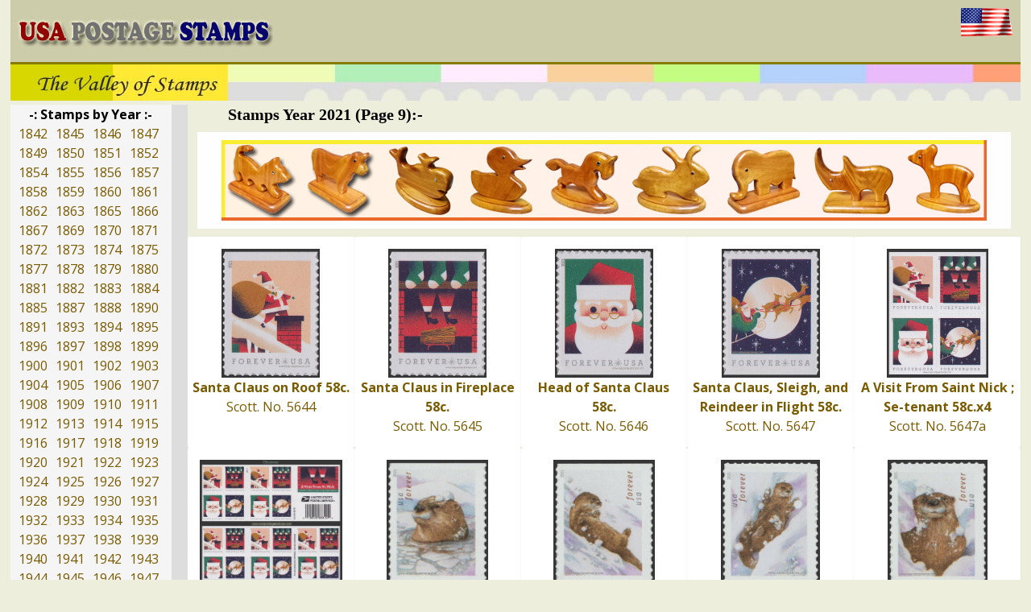

--- FILE ---
content_type: text/html
request_url: https://usapostagestamps.com/year/2021/page9.htm
body_size: 2416
content:
<html>
<head>
<meta http-equiv="Content-Language" content="en-us">
<meta http-equiv="Content-Type" content="text/html; charset=windows-1252">
<title>USA Postage Stamps | Stamps of America | Year 2021 | Page 9</title>
<meta name="viewport" content="width=device-width, initial-scale=1.0" />
<link rel="stylesheet" href="/style.css" type="text/css" media="screen" />
<link href='https://fonts.googleapis.com/css?family=Open+Sans:100,200,300,400,500,700' rel='stylesheet' type='text/css'>

<script async src="https://www.googletagmanager.com/gtag/js?id=G-BBWNJLWZ0G"></script>
<script> window.dataLayer = window.dataLayer || []; function gtag(){dataLayer.push(arguments);} gtag('js', new Date()); gtag('config', 'G-BBWNJLWZ0G');</script>

<script type="text/javascript" src="https://platform-api.sharethis.com/js/sharethis.js#property=618bbc53c121a600121be848&product=inline-share-buttons" async="async"></script>

</head>

<body>
<div id="container">
<div id="header">
<div id="logo"><a href="/" title="USA Postage Stamps :: Home"><img src="/images/logo.jpg" alt="USA Postage Stamps"></img></a></div>
<div id="usflag"><img src="/images/us-flag.gif" alt="United States Flag"></img></div>
</div>

<div id="slogan"></div>


<div id="content">
<p style="font-family:verdana; font-size:20px; padding: 0px 50px;"><b>Stamps Year 2021 (Page 9):-</b></p>

<div id="adtop"><p align="center"><a target="_blank "href="https://www.collectiblehobby.com/">
<img border="0" src="../../images/banner-100x950.jpg" alt="Collectible Hobby Banner" width="950" height="100"></a></p></div>

<div class="product-thumbs">

 
    <div class="single-stamp"><a href="/year/2021/scott-5644-santa-claus.htm" title="US 2021 Santa Claus on Roof 58c. Scott. 5644">
    <div class="stamp-details"><img src="../../year/2021/scott-5644-santa-claus.jpg" alt="US 2021 Santa Claus on Roof 58c. Scott. 5644">
    <h4 class="description">Santa Claus on Roof 58c.</h4><p class="catalogue">Scott. No. 5644</p>
    </div></a></div>

    <div class="single-stamp"><a href="/year/2021/scott-5645-santa-claus.htm" title="US 2021 Santa Claus in Fireplace 58c. Scott. 5645">
    <div class="stamp-details"><img src="../../year/2021/scott-5645-santa-claus.jpg" alt="US 2021 Santa Claus in Fireplace 58c. Scott. 5645">
    <h4 class="description">Santa Claus in Fireplace 58c.</h4><p class="catalogue">Scott. No. 5645</p>
    </div></a></div>

    <div class="single-stamp"><a href="/year/2021/scott-5646-santa-claus.htm" title="US 2021 Head of Santa Claus 58c. Scott. 5646">
    <div class="stamp-details"><img src="../../year/2021/scott-5646-santa-claus.jpg" alt="US 2021 Head of Santa Claus 58c. Scott. 5646">
    <h4 class="description">Head of Santa Claus 58c.</h4><p class="catalogue">Scott. No. 5646</p>
    </div></a></div>

    <div class="single-stamp"><a href="/year/2021/scott-5647-santa-claus.htm" title="US 2021 Santa Claus, Sleigh, and Reindeer in Flight 58c. Scott. 5647">
    <div class="stamp-details"><img src="../../year/2021/scott-5647-santa-claus.jpg" alt="US 2021 Santa Claus, Sleigh, and Reindeer in Flight 58c. Scott. 5647">
    <h4 class="description">Santa Claus, Sleigh, and Reindeer in Flight 58c.</h4><p class="catalogue">Scott. No. 5647</p>
    </div></a></div>

    <div class="single-stamp"><a href="/year/2021/scott-5647a-santa-claus.htm" title="US 2021 A Visit From Saint Nick ; Se-tenant 58c.x4 Scott. 5647a">
    <div class="stamp-details"><img src="../../year/2021/scott-5647a-santa-claus.jpg" alt="US 2021 A Visit From Saint Nick ; Se-tenant 58c.x4 Scott. 5647a">
    <h4 class="description">A Visit From Saint Nick ; Se-tenant 58c.x4</h4><p class="catalogue">Scott. No. 5647a</p>
    </div></a></div>

    <div class="single-stamp"><a href="/year/2021/scott-5647b-santa-claus.htm" title="US 2021 A Visit From Saint Nick ; Booklet 58c.x20 Scott. 5647b">
    <div class="stamp-details"><img src="../../year/2021/scott-5647b-santa-claus.jpg" alt="US 2021 A Visit From Saint Nick ; Booklet 58c.x20 Scott. 5647b">
    <h4 class="description">A Visit From Saint Nick ; Booklet 58c.x20</h4><p class="catalogue">Scott. No. 5647b</p>
    </div></a></div>

    <div class="single-stamp"><a href="/year/2021/scott-5648-otter-in-water.htm" title="US 2021 Otter in Water 58c. Scott. 5648">
    <div class="stamp-details"><img src="../../year/2021/scott-5648-otter-in-water.jpg" alt="US 2021 Otter in Water 58c. Scott. 5648">
    <h4 class="description">Otter in Water 58c.</h4><p class="catalogue">Scott. No. 5648</p>
    </div></a></div>

    <div class="single-stamp"><a href="/year/2021/scott-5649-otter-tail-right.htm" title="US 2021 Otter, Tail at Right 58c. Scott. 5649">
    <div class="stamp-details"><img src="../../year/2021/scott-5649-otter-tail-right.jpg" alt="US 2021 Otter, Tail at Right 58c. Scott. 5649">
    <h4 class="description">Otter, Tail at Right 58c.</h4><p class="catalogue">Scott. No. 5649</p>
    </div></a></div>

    <div class="single-stamp"><a href="/year/2021/scott-5650-otter-tail-left.htm" title="US 2021 Otter, Tail at Left 58c. Scott. 5650">
    <div class="stamp-details"><img src="../../year/2021/scott-5650-otter-tail-left.jpg" alt="US 2021 Otter, Tail at Left 58c. Scott. 5650">
    <h4 class="description">Otter, Tail at Left 58c.</h4><p class="catalogue">Scott. No. 5650</p>
    </div></a></div>

    <div class="single-stamp"><a href="/year/2021/scott-5651-otter-in-snow.htm" title="US 2021 Otter in Snow 58c. Scott. 5651">
    <div class="stamp-details"><img src="../../year/2021/scott-5651-otter-in-snow.jpg" alt="US 2021 Otter in Snow 58c. Scott. 5651">
    <h4 class="description">Otter in Snow 58c.</h4><p class="catalogue">Scott. No. 5651</p>
    </div></a></div>

    <div class="single-stamp"><a href="/year/2021/scott-5651a-otters-in-snow.htm" title="US 2021 Otters in Snow ; Se-tenant 58c.x4 Scott. 5651a">
    <div class="stamp-details"><img src="../../year/2021/scott-5651a-otters-in-snow.jpg" alt="US 2021 Otters in Snow ; Se-tenant 58c.x4 Scott. 5651a">
    <h4 class="description">Otters in Snow ; Se-tenant 58c.x4</h4><p class="catalogue">Scott. No. 5651a</p>
    </div></a></div>

    <div class="single-stamp"><a href="/year/2021/scott-5651b-otters-in-snow.htm" title="US 2021 Otters in Snow ; Booklet 58c.x20 Scott. 5651b">
    <div class="stamp-details"><img src="../../year/2021/scott-5651b-otters-in-snow.jpg" alt="US 2021 Otters in Snow ; Booklet 58c.x20 Scott. 5651b">
    <h4 class="description">Otters in Snow ; Booklet 58c.x20</h4><p class="catalogue">Scott. No. 5651b</p>
    </div></a></div>

    <div class="single-stamp"><a href="/year/2021/scott-CVP111.htm" title="US 2021 Computer Vended Postage Stamp (CVP) 58c. Scott. CVP111">
    <div class="stamp-details"><img src="../../year/2021/scott-CVP111.jpg" alt="US 2021 Computer Vended Postage Stamp (CVP) 58c. Scott. CVP111">
    <h4 class="description">Computer Vended Postage Stamp (CVP) 58c.</h4><p class="catalogue">Scott. No. CVP111</p>
    </div></a></div>

    <div class="single-stamp"><a href="/year/2021/scott-CVP111MS.htm" title="US 2021 Computer Vended Postage Stamp (CVP) ; Mini Sheet 58c.x10 Scott. CVP111MS">
    <div class="stamp-details"><img src="../../year/2021/scott-CVP111MS.jpg" alt="US 2021 Computer Vended Postage Stamp (CVP) ; Mini Sheet 58c.x10 Scott. CVP111MS">
    <h4 class="description">Computer Vended Postage Stamp (CVP) ; Mini Sheet 58c.x10</h4><p class="catalogue">Scott. No. CVP111MS</p>
    </div></a></div>




</div>

<div id="pageno"><b>Go to page :</b>
&nbsp;|&nbsp;<a href="/year/2021/">1</a>
&nbsp;|&nbsp;<a href="/year/2021/page2.htm">2</a>
&nbsp;|&nbsp;<a href="/year/2021/page3.htm">3</a>
&nbsp;|&nbsp;<a href="/year/2021/page4.htm">4</a>
&nbsp;|&nbsp;<a href="/year/2021/page5.htm">5</a>
&nbsp;|&nbsp;<a href="/year/2021/page6.htm">6</a>
&nbsp;|&nbsp;<a href="/year/2021/page7.htm">7</a>
&nbsp;|&nbsp;<a href="/year/2021/page8.htm">8</a>
&nbsp;|&nbsp;9</a>

</div>


<!--
<div id="downleft">Left Box for Link and Search</div>
<div id="downright">Down Right Ads</div>
-->

<div id="bottombox"><script async src="https://cse.google.com/cse.js?cx=fb86315c02f75e174"></script>
<div class="gcse-search"></div>
<br>
<br>
<p style="padding: 0px 20px;">
<br>* <a href="/philately/country-list/">Country List</a>
<br>* <a href="/philately/old-new-country/">Old-New Country</a>
<br>* <a href="/philately/stationary/">Stationary</a>
</p>
</div>


<div id="bottombox">
<p style="padding: 0px 20px;">
<br>* <a href="/philately/philatelic-auction-houses/">Philatelic Auction Houses</a>
<br>* <a href="/philately/philatelic-books/">Philatelic Books</a>
<br>* <a href="/philately/philatelic-federation/">Philatelic Federation</a>
<br>* <a href="/philately/philatelic-libraries/">Philatelic Libraries</a>
<br>* <a href="/philately/philatelic-magazines/">Philatelic Magazines</a>
<br>* <a href="/philately/philatelic-society/">Philatelic Society</a>
<br>* <a href="/philately/stamp-dealers-association/">Stamp Dealers Association</a>
<br>* <a href="/philately/stamps-exhibitions/">Stamps Exhibitions</a>
<br>* <a href="/philately/us-post-offices/">US Post Offices</a>
<br>* <a href="/philately/worldwide-philatelic-bureau/">Worldwide Philatelic Bureau</a>
</p>
</div>

<div id="bottombox">
<p align="center" style="margin-top: 10; margin-bottom: 0">
<a target="_blank "href="https://www.collectiblehobby.com/">
<img border="0" src="../../images/banner-280x300.jpg" alt="Collectible Hobby Banner" width="300" height="280"></a></p></div>

</div>



<div id="sidebar">

	<span class="subheading"><p style="padding: 0px 18px;"><b>-: Stamps by Year :-</b></p></span>
	<a href="/year/1842/">1842</a><a href="/year/1845/">1845</a><a href="/year/1846/">1846</a><a href="/year/1847/">1847</a>
        <a href="/year/1849/">1849</a><a href="/year/1850/">1850</a><a href="/year/1851/">1851</a><a href="/year/1852/">1852</a>
	<a href="/year/1854/">1854</a><a href="/year/1855/">1855</a><a href="/year/1856/">1856</a><a href="/year/1857/">1857</a>
	<a href="/year/1858/">1858</a><a href="/year/1859/">1859</a><a href="/year/1860/">1860</a><a href="/year/1861/">1861</a>
	<a href="/year/1862/">1862</a><a href="/year/1863/">1863</a><a href="/year/1865/">1865</a><a href="/year/1866/">1866</a>
	<a href="/year/1867/">1867</a><a href="/year/1869/">1869</a><a href="/year/1870/">1870</a><a href="/year/1871/">1871</a>
	<a href="/year/1872/">1872</a><a href="/year/1873/">1873</a><a href="/year/1874/">1874</a><a href="/year/1875/">1875</a>
	<a href="/year/1877/">1877</a><a href="/year/1878/">1878</a><a href="/year/1879/">1879</a><a href="/year/1880/">1880</a>
	<a href="/year/1881/">1881</a><a href="/year/1882/">1882</a><a href="/year/1883/">1883</a><a href="/year/1884/">1884</a>
	<a href="/year/1885/">1885</a><a href="/year/1887/">1887</a><a href="/year/1888/">1888</a><a href="/year/1890/">1890</a>
	<a href="/year/1891/">1891</a><a href="/year/1893/">1893</a><a href="/year/1894/">1894</a><a href="/year/1895/">1895</a>
	<a href="/year/1896/">1896</a><a href="/year/1897/">1897</a><a href="/year/1898/">1898</a><a href="/year/1899/">1899</a>
	<a href="/year/1900/">1900</a><a href="/year/1901/">1901</a><a href="/year/1902/">1902</a><a href="/year/1903/">1903</a>
	<a href="/year/1904/">1904</a><a href="/year/1905/">1905</a><a href="/year/1906/">1906</a><a href="/year/1907/">1907</a>
	<a href="/year/1908/">1908</a><a href="/year/1909/">1909</a><a href="/year/1910/">1910</a><a href="/year/1911/">1911</a>
	<a href="/year/1912/">1912</a><a href="/year/1913/">1913</a><a href="/year/1914/">1914</a><a href="/year/1915/">1915</a>
	<a href="/year/1916/">1916</a><a href="/year/1917/">1917</a><a href="/year/1918/">1918</a><a href="/year/1919/">1919</a>
	<a href="/year/1920/">1920</a><a href="/year/1921/">1921</a><a href="/year/1922/">1922</a><a href="/year/1923/">1923</a>
	<a href="/year/1924/">1924</a><a href="/year/1925/">1925</a><a href="/year/1926/">1926</a><a href="/year/1927/">1927</a>
	<a href="/year/1928/">1928</a><a href="/year/1929/">1929</a><a href="/year/1930/">1930</a><a href="/year/1931/">1931</a>
	<a href="/year/1932/">1932</a><a href="/year/1933/">1933</a><a href="/year/1934/">1934</a><a href="/year/1935/">1935</a>
	<a href="/year/1936/">1936</a><a href="/year/1937/">1937</a><a href="/year/1938/">1938</a><a href="/year/1939/">1939</a>
	<a href="/year/1940/">1940</a><a href="/year/1941/">1941</a><a href="/year/1942/">1942</a><a href="/year/1943/">1943</a>
	<a href="/year/1944/">1944</a><a href="/year/1945/">1945</a><a href="/year/1946/">1946</a><a href="/year/1947/">1947</a>
	<a href="/year/1948/">1948</a><a href="/year/1949/">1949</a><a href="/year/1950/">1950</a><a href="/year/1951/">1951</a>
	<a href="/year/1952/">1952</a><a href="/year/1953/">1953</a><a href="/year/1954/">1954</a><a href="/year/1955/">1955</a>
	<a href="/year/1956/">1956</a><a href="/year/1957/">1957</a><a href="/year/1958/">1958</a><a href="/year/1959/">1959</a>
	<a href="/year/1960/">1960</a><a href="/year/1961/">1961</a><a href="/year/1962/">1962</a><a href="/year/1963/">1963</a>
	<a href="/year/1964/">1964</a><a href="/year/1965/">1965</a><a href="/year/1966/">1966</a><a href="/year/1967/">1967</a>
	<a href="/year/1968/">1968</a><a href="/year/1969/">1969</a><a href="/year/1970/">1970</a><a href="/year/1971/">1971</a>
	<a href="/year/1972/">1972</a><a href="/year/1973/">1973</a><a href="/year/1974/">1974</a><a href="/year/1975/">1975</a>
	<a href="/year/1976/">1976</a><a href="/year/1977/">1977</a><a href="/year/1978/">1978</a><a href="/year/1979/">1979</a>
	<a href="/year/1980/">1980</a><a href="/year/1981/">1981</a><a href="/year/1982/">1982</a><a href="/year/1983/">1983</a>
	<a href="/year/1984/">1984</a><a href="/year/1985/">1985</a><a href="/year/1986/">1986</a><a href="/year/1987/">1987</a>
	<a href="/year/1988/">1988</a><a href="/year/1989/">1989</a><a href="/year/1990/">1990</a><a href="/year/1991/">1991</a>
	<a href="/year/1992/">1992</a><a href="/year/1993/">1993</a><a href="/year/1994/">1994</a><a href="/year/1995/">1995</a>
	<a href="/year/1996/">1996</a><a href="/year/1997/">1997</a><a href="/year/1998/">1998</a><a href="/year/1999/">1999</a>
	<a href="/year/2000/">2000</a><a href="/year/2001/">2001</a><a href="/year/2002/">2002</a><a href="/year/2003/">2003</a>
	<a href="/year/2004/">2004</a><a href="/year/2005/">2005</a><a href="/year/2006/">2006</a><a href="/year/2007/">2007</a>
	<a href="/year/2008/">2008</a><a href="/year/2009/">2009</a><a href="/year/2010/">2010</a><a href="/year/2011/">2011</a>
	<a href="/year/2012/">2012</a><a href="/year/2013/">2013</a><a href="/year/2014/">2014</a><a href="/year/2015/">2015</a>
	<a href="/year/2016/">2016</a><a href="/year/2017/">2017</a><a href="/year/2018/">2018</a><a href="/year/2019/">2019</a>
	<a href="/year/2020/">2020</a><a href="/year/2021/">2021</a><a href="/year/2022/">2022</a><a href="/year/2023/">2023</a>

<br>
<br>
<br>

<p style="padding: 0px 19px;"><a target="_blank "href="https://ifsda.org/"><img src="/images/ifsda.jpg" alt="IFSDA"></img></p><p style="padding: 0px 22px;"><a target="_blank "href="https://ifsda.org/ifsda-members/">IFSDA Members</a></p>
            <br>
            
<div class="sharethis-inline-share-buttons"></div>
<br>

</div>

<div id="footer">
| <a href="/">Home</a> | <a href="/contact/">Contact</a> | <a href="/links/">Links</a> | 
<br>
<p style="font-family:verdana; font-size:12px;">Copyright & Protected by usapostagestamps.com</p>
</div>


</body>